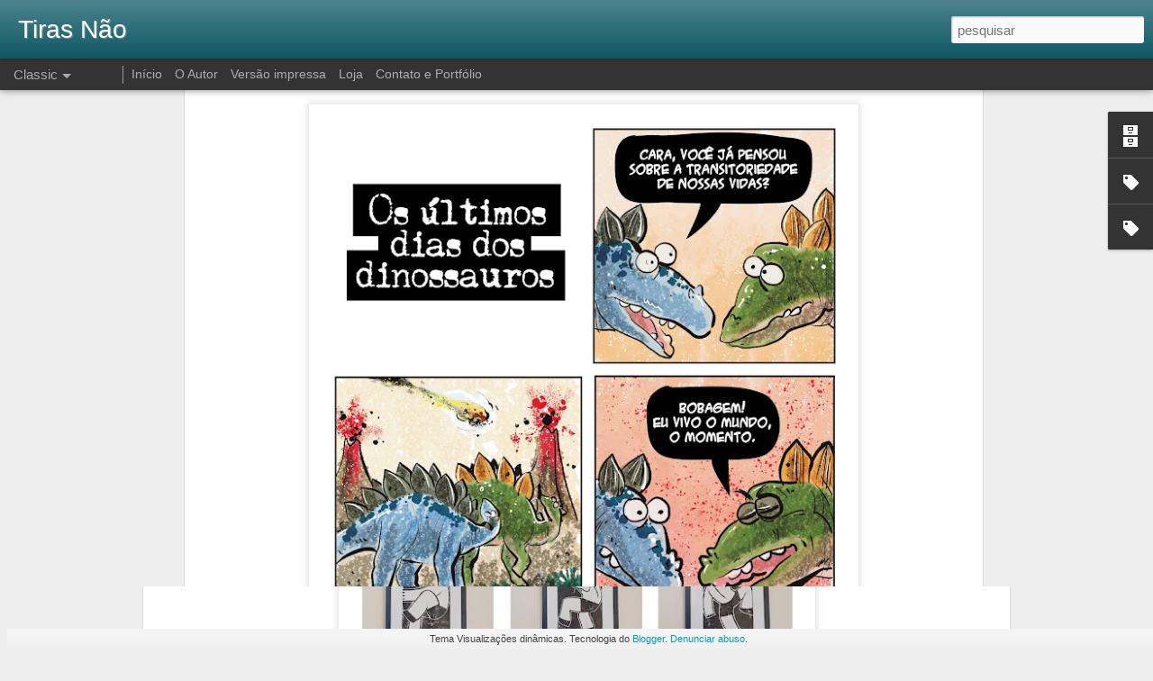

--- FILE ---
content_type: text/html; charset=UTF-8
request_url: https://www.blogger.com/video.g?token=AD6v5dzhlj62dmUJARb0dwYUifVsmaARRpCN03__QXEs21FYrM-hmz0lMnkpfgHyQfeLiuJ0NRbBZKzFEAXgT_6njg
body_size: 581
content:
<!DOCTYPE HTML PUBLIC "-//W3C//DTD HTML 4.01//EN" "http://www.w3.org/TR/html4/strict.dtd"><html dir="ltr"><head><style type="text/css">
        body,
        .main,
        #videocontainer,
        .thumbnail-holder,
        .play-button {
          background: black;
          height: 100vh;
          margin: 0;
          overflow: hidden;
          position: absolute;
          width: 100%;
        }

        #videocontainer.type-BLOGGER_UPLOADED .thumbnail-holder {
          background-size: contain;
        }

        .thumbnail-holder {
          background-repeat: no-repeat;
          background-position: center;
          z-index: 10;
        }

        .play-button {
          background: url('https://www.gstatic.com/images/icons/material/system/1x/play_arrow_white_48dp.png') rgba(0,0,0,0.1) no-repeat center;
          cursor: pointer;
          display: block;
          z-index: 20;
        }
      </style>
<script type="text/javascript">
        var VIDEO_CONFIG = {"thumbnail":"https://i9.ytimg.com/vi_blogger/K_YFAOK8UhE/1.jpg?sqp=CNrLxMsGGPDEAfqGspsBBgjAAhC0AQ&rs=AMzJL3ko7py6vKEXTZ66sJHTCYEBwncmsw","iframe_id":"","allow_resize":false,"streams":[{"play_url":"https://rr3---sn-vgqsrnz6.googlevideo.com/videoplayback?expire=1769051738&ei=2iVxaeriKtL0_tcP5-KNgAU&ip=3.22.172.218&id=2bf60500e2bc5211&itag=18&source=blogger&xpc=Egho7Zf3LnoBAQ%3D%3D&cps=0&met=1769022938,&mh=4s&mm=31&mn=sn-vgqsrnz6&ms=au&mv=u&mvi=3&pl=22&rms=au,au&susc=bl&eaua=J4u3jgVranU&mime=video/mp4&vprv=1&rqh=1&dur=20.549&lmt=1763657859383032&mt=1769022032&txp=1311224&sparams=expire,ei,ip,id,itag,source,xpc,susc,eaua,mime,vprv,rqh,dur,lmt&sig=AJEij0EwRAIgONR9592dl0kisO2Qr0miyFY4MqMt1zG88YwimbVoF6ICIHdeFTL4vtbpXJP34M4he_4fgM5Lekq_3O03xXAI-0br&lsparams=cps,met,mh,mm,mn,ms,mv,mvi,pl,rms&lsig=APaTxxMwRQIhAN2eRLB33EzJf-o1lCvMuMHcx0LrXvpx_Xecc4ul0FynAiA_egDxVP1dIzOm1fQAAP6tLaxBK4nCguffiK3esQJX8g%3D%3D","format_id":18},{"play_url":"https://rr3---sn-vgqsrnz6.googlevideo.com/videoplayback?expire=1769051738&ei=2iVxaeriKtL0_tcP5-KNgAU&ip=3.22.172.218&id=2bf60500e2bc5211&itag=22&source=blogger&xpc=Egho7Zf3LnoBAQ%3D%3D&cps=0&met=1769022938,&mh=4s&mm=31&mn=sn-vgqsrnz6&ms=au&mv=u&mvi=3&pl=22&rms=au,au&susc=bl&eaua=J4u3jgVranU&mime=video/mp4&vprv=1&rqh=1&dur=20.549&lmt=1763657852080264&mt=1769022032&txp=1311224&sparams=expire,ei,ip,id,itag,source,xpc,susc,eaua,mime,vprv,rqh,dur,lmt&sig=AJEij0EwRgIhAKytfzKzufXqiYYsFdtmzTzlqI7LzmHPbdYnSi0ZprrGAiEA2z2z5DuOIDtwoMUnwnEDZg8e2hb55D4x2wRTr1FVJGw%3D&lsparams=cps,met,mh,mm,mn,ms,mv,mvi,pl,rms&lsig=APaTxxMwRAIgbQd3XUy6Aio8LryODj3K4RL0ivBmKpdHaaNSkO-NmA0CIEL1Zc8YBd7uIRYmHJT0FjtStADSw5yFHssgx83AdfHp","format_id":22}]}
      </script></head>
<body><div class="main"><div id="videocontainer" class="type-BLOGGER_UPLOADED"><div class="thumbnail-holder"></div>
<div class="play-button"></div></div></div>
<script type="text/javascript" src="https://www.blogger.com/static/v1/jsbin/3245339219-video_compiled.js"></script>
</body></html>

--- FILE ---
content_type: text/html; charset=UTF-8
request_url: https://www.blogger.com/video.g?token=AD6v5dxBH2T0gWJvMAkyiW0VNtgQPvQ-eZvhnXMwINMQB82dDDpckAFE-3qh7AFoQbEvoZiJ5_a-haKtIP_LNGbhlA
body_size: 529
content:
<!DOCTYPE HTML PUBLIC "-//W3C//DTD HTML 4.01//EN" "http://www.w3.org/TR/html4/strict.dtd"><html dir="ltr"><head><style type="text/css">
        body,
        .main,
        #videocontainer,
        .thumbnail-holder,
        .play-button {
          background: black;
          height: 100vh;
          margin: 0;
          overflow: hidden;
          position: absolute;
          width: 100%;
        }

        #videocontainer.type-BLOGGER_UPLOADED .thumbnail-holder {
          background-size: contain;
        }

        .thumbnail-holder {
          background-repeat: no-repeat;
          background-position: center;
          z-index: 10;
        }

        .play-button {
          background: url('https://www.gstatic.com/images/icons/material/system/1x/play_arrow_white_48dp.png') rgba(0,0,0,0.1) no-repeat center;
          cursor: pointer;
          display: block;
          z-index: 20;
        }
      </style>
<script type="text/javascript">
        var VIDEO_CONFIG = {"thumbnail":"https://i9.ytimg.com/vi_blogger/5710285yogg/1.jpg?sqp=CNrLxMsGGPDEAfqGspsBBgjAAhC0AQ&rs=AMzJL3m-lcLuO3kdSmY7T8eSS17P-0P4UQ","iframe_id":"","allow_resize":false,"streams":[{"play_url":"https://rr5---sn-vgqsrnzr.googlevideo.com/videoplayback?expire=1769051738&ei=2iVxafuKMd7u_tcPy-vCmAc&ip=3.22.172.218&id=e7bd74dbce72a208&itag=18&source=blogger&xpc=Egho7Zf3LnoBAQ%3D%3D&cps=0&met=1769022938,&mh=Be&mm=31&mn=sn-vgqsrnzr&ms=au&mv=u&mvi=5&pl=22&rms=au,au&susc=bl&eaua=J4u3jgVranU&mime=video/mp4&vprv=1&rqh=1&dur=143.754&lmt=1762797808628679&mt=1769022032&txp=1311224&sparams=expire,ei,ip,id,itag,source,xpc,susc,eaua,mime,vprv,rqh,dur,lmt&sig=AJEij0EwRQIhAIAnX5G7bE78zWriUKz5bQuChQA4A13lJUnrDUoY1nHYAiABYSxjFQmlCC6emyiSBkiIPI1bM3-x83qJS814yREAaA%3D%3D&lsparams=cps,met,mh,mm,mn,ms,mv,mvi,pl,rms&lsig=APaTxxMwRAIgOQpexRuHq_8C5HkKLu5YgFUmECSix6ig7-g2WY4Qp2kCIAEgT_jGcH6Yu-1E6MxpwMNB5a7AV48pV-MbIF6qZGSb","format_id":18},{"play_url":"https://rr5---sn-vgqsrnzr.googlevideo.com/videoplayback?expire=1769051738&ei=2iVxafuKMd7u_tcPy-vCmAc&ip=3.22.172.218&id=e7bd74dbce72a208&itag=22&source=blogger&xpc=Egho7Zf3LnoBAQ%3D%3D&cps=0&met=1769022938,&mh=Be&mm=31&mn=sn-vgqsrnzr&ms=au&mv=u&mvi=5&pl=22&rms=au,au&susc=bl&eaua=J4u3jgVranU&mime=video/mp4&vprv=1&rqh=1&dur=143.754&lmt=1762797698743149&mt=1769022032&txp=1311224&sparams=expire,ei,ip,id,itag,source,xpc,susc,eaua,mime,vprv,rqh,dur,lmt&sig=AJEij0EwRgIhAPz_mhTcuWCK_VoDMH920OZW1bG3QHmkYabOYkmXStt_AiEAoG2j1AUSTUBprAwvNlIPW7UWOLQOM9psMCvD3iNsIuI%3D&lsparams=cps,met,mh,mm,mn,ms,mv,mvi,pl,rms&lsig=APaTxxMwRgIhANiZRGlv_0qB6KPfIuqEJOFXaaYHKQ4TzR3yxmo-AwlNAiEA1XNEiLVLPryaJDwKnk4WrqhRqiJCGCLjIcQZ5GYyzrE%3D","format_id":22}]}
      </script></head>
<body><div class="main"><div id="videocontainer" class="type-BLOGGER_UPLOADED"><div class="thumbnail-holder"></div>
<div class="play-button"></div></div></div>
<script type="text/javascript" src="https://www.blogger.com/static/v1/jsbin/3245339219-video_compiled.js"></script>
</body></html>

--- FILE ---
content_type: text/html; charset=UTF-8
request_url: https://www.blogger.com/video.g?token=AD6v5dz6tfSSQx4ZOWavtF78h4_GIpW-_7Ggu881Ueq7lF4Hg0B5UvJp08-2fRupq7HHffTMmgbH5MzFYclCUiw97A
body_size: 526
content:
<!DOCTYPE HTML PUBLIC "-//W3C//DTD HTML 4.01//EN" "http://www.w3.org/TR/html4/strict.dtd"><html dir="ltr"><head><style type="text/css">
        body,
        .main,
        #videocontainer,
        .thumbnail-holder,
        .play-button {
          background: black;
          height: 100vh;
          margin: 0;
          overflow: hidden;
          position: absolute;
          width: 100%;
        }

        #videocontainer.type-BLOGGER_UPLOADED .thumbnail-holder {
          background-size: contain;
        }

        .thumbnail-holder {
          background-repeat: no-repeat;
          background-position: center;
          z-index: 10;
        }

        .play-button {
          background: url('https://www.gstatic.com/images/icons/material/system/1x/play_arrow_white_48dp.png') rgba(0,0,0,0.1) no-repeat center;
          cursor: pointer;
          display: block;
          z-index: 20;
        }
      </style>
<script type="text/javascript">
        var VIDEO_CONFIG = {"thumbnail":"https://i9.ytimg.com/vi_blogger/cCOC5VzIzv8/1.jpg?sqp=CNrLxMsGGPDEAfqGspsBBgjAAhC0AQ&rs=AMzJL3mmYDfJECaYHM_VC7J7c13mnJEk9Q","iframe_id":"","allow_resize":false,"streams":[{"play_url":"https://rr1---sn-vgqsrnzz.googlevideo.com/videoplayback?expire=1769051738&ei=2iVxaafZM9K-1NgPg5iSwQg&ip=3.22.172.218&id=702382e55cc8ceff&itag=18&source=blogger&xpc=Egho7Zf3LnoBAQ%3D%3D&cps=0&met=1769022938,&mh=1V&mm=31&mn=sn-vgqsrnzz&ms=au&mv=u&mvi=1&pl=22&rms=au,au&susc=bl&eaua=J4u3jgVranU&mime=video/mp4&vprv=1&rqh=1&dur=104.211&lmt=1762354906376436&mt=1769022032&txp=1311224&sparams=expire,ei,ip,id,itag,source,xpc,susc,eaua,mime,vprv,rqh,dur,lmt&sig=AJEij0EwRgIhAJHT9aok8cTQbatImQS2_Fd3CXYAmBMC9NJH7oS1xjcrAiEAiy6kX4h-svheICfodOysjHcgGYRqDLqTJhdXk-JcrYY%3D&lsparams=cps,met,mh,mm,mn,ms,mv,mvi,pl,rms&lsig=APaTxxMwRgIhAOs6KAn9eYHQmfOXYjbF-9rs_LylRBY3pDRj9idxXCE1AiEA920_ThE_HBhHzX-hzg0SsvurBBMUQJs8I-lwUqHHWCk%3D","format_id":18},{"play_url":"https://rr1---sn-vgqsrnzz.googlevideo.com/videoplayback?expire=1769051738&ei=2iVxaafZM9K-1NgPg5iSwQg&ip=3.22.172.218&id=702382e55cc8ceff&itag=22&source=blogger&xpc=Egho7Zf3LnoBAQ%3D%3D&cps=0&met=1769022938,&mh=1V&mm=31&mn=sn-vgqsrnzz&ms=au&mv=u&mvi=1&pl=22&rms=au,au&susc=bl&eaua=J4u3jgVranU&mime=video/mp4&vprv=1&rqh=1&dur=104.211&lmt=1762354868421499&mt=1769022032&txp=1311224&sparams=expire,ei,ip,id,itag,source,xpc,susc,eaua,mime,vprv,rqh,dur,lmt&sig=AJEij0EwRQIgZY-39SBQMUhlaT3mrBcQtS9eJgf5tqB3wRXn5yLgIPwCIQDbDtbiW8y-kc49a7bUWkACALPryqjXsjO5DGGhBwlBWQ%3D%3D&lsparams=cps,met,mh,mm,mn,ms,mv,mvi,pl,rms&lsig=APaTxxMwRAIgPOj0YSSvL7sRxrXTe-JG936c0oc3FrMkLRCHEXQWFPwCIHiDadoMwzbRcS2sS6zl2D4H9Yh28CNMJqmtIDExE9ns","format_id":22}]}
      </script></head>
<body><div class="main"><div id="videocontainer" class="type-BLOGGER_UPLOADED"><div class="thumbnail-holder"></div>
<div class="play-button"></div></div></div>
<script type="text/javascript" src="https://www.blogger.com/static/v1/jsbin/3245339219-video_compiled.js"></script>
</body></html>

--- FILE ---
content_type: text/html; charset=UTF-8
request_url: https://www.blogger.com/video.g?token=AD6v5dzbbb2o3jtMuFWJYRyt133UkFtMGOCN6uGrDlxHFpLGSRs0tJbAAaUSuaixwZsannANOFWbSnHXpj40UcpTfA
body_size: 522
content:
<!DOCTYPE HTML PUBLIC "-//W3C//DTD HTML 4.01//EN" "http://www.w3.org/TR/html4/strict.dtd"><html dir="ltr"><head><style type="text/css">
        body,
        .main,
        #videocontainer,
        .thumbnail-holder,
        .play-button {
          background: black;
          height: 100vh;
          margin: 0;
          overflow: hidden;
          position: absolute;
          width: 100%;
        }

        #videocontainer.type-BLOGGER_UPLOADED .thumbnail-holder {
          background-size: contain;
        }

        .thumbnail-holder {
          background-repeat: no-repeat;
          background-position: center;
          z-index: 10;
        }

        .play-button {
          background: url('https://www.gstatic.com/images/icons/material/system/1x/play_arrow_white_48dp.png') rgba(0,0,0,0.1) no-repeat center;
          cursor: pointer;
          display: block;
          z-index: 20;
        }
      </style>
<script type="text/javascript">
        var VIDEO_CONFIG = {"thumbnail":"https://i9.ytimg.com/vi_blogger/Z4S4dfkj-P8/1.jpg?sqp=CNrLxMsGGPDEAfqGspsBBgjAAhC0AQ&rs=AMzJL3kSb6cJml4xXZVAhgn3Bn7rqIpWiQ","iframe_id":"","allow_resize":false,"streams":[{"play_url":"https://rr3---sn-vgqsrns6.googlevideo.com/videoplayback?expire=1769051738&ei=2iVxaZefOZTo_tcPs-Kd6Q4&ip=3.22.172.218&id=6784b875f923f8ff&itag=18&source=blogger&xpc=Egho7Zf3LnoBAQ%3D%3D&cps=0&met=1769022938,&mh=7Q&mm=31&mn=sn-vgqsrns6&ms=au&mv=u&mvi=3&pl=22&rms=au,au&susc=bl&eaua=J4u3jgVranU&mime=video/mp4&vprv=1&rqh=1&dur=95.759&lmt=1761252560903064&mt=1769022032&txp=1311224&sparams=expire,ei,ip,id,itag,source,xpc,susc,eaua,mime,vprv,rqh,dur,lmt&sig=AJEij0EwRQIhAPEmvFvYBXPvKKAC1ntx8r7-2mnotQuXnf1aZY1rsjxGAiBLwdDfq4GFDfev5VEYYQPRQQ3d2VaFni0JAWEu77Obxg%3D%3D&lsparams=cps,met,mh,mm,mn,ms,mv,mvi,pl,rms&lsig=APaTxxMwRQIhAIMHSyroITpu11TXiSMb_qg1IHbU1SelMN77EAOgSUy0AiBknyYMSllKYp6gr25A9XH4f0SAP9MbQg3d1fOZfYhjlg%3D%3D","format_id":18},{"play_url":"https://rr3---sn-vgqsrns6.googlevideo.com/videoplayback?expire=1769051738&ei=2iVxaZefOZTo_tcPs-Kd6Q4&ip=3.22.172.218&id=6784b875f923f8ff&itag=22&source=blogger&xpc=Egho7Zf3LnoBAQ%3D%3D&cps=0&met=1769022938,&mh=7Q&mm=31&mn=sn-vgqsrns6&ms=au&mv=u&mvi=3&pl=22&rms=au,au&susc=bl&eaua=J4u3jgVranU&mime=video/mp4&vprv=1&rqh=1&dur=95.759&lmt=1761252735874124&mt=1769022032&txp=1311224&sparams=expire,ei,ip,id,itag,source,xpc,susc,eaua,mime,vprv,rqh,dur,lmt&sig=AJEij0EwRgIhAKZx57fJPPsLvRKhkKaDR346rCQSo3t6rh29Wqh2T5WWAiEAx1po5YGy5xW0ZrFKgHEu5BC_pDhKclSiuROo9V2dBXo%3D&lsparams=cps,met,mh,mm,mn,ms,mv,mvi,pl,rms&lsig=APaTxxMwRgIhAMZJwxrFjvdw41PQ5qXZSmdBC0g3eM25YiTtlhBMu5eNAiEA-d6-wvYo3yGAjc7at4zvFFCd6O45aBBFH_xXq8YwIMA%3D","format_id":22}]}
      </script></head>
<body><div class="main"><div id="videocontainer" class="type-BLOGGER_UPLOADED"><div class="thumbnail-holder"></div>
<div class="play-button"></div></div></div>
<script type="text/javascript" src="https://www.blogger.com/static/v1/jsbin/3245339219-video_compiled.js"></script>
</body></html>

--- FILE ---
content_type: text/javascript; charset=UTF-8
request_url: https://www.tirasnao.com/?v=0&action=initial&widgetId=Label2&responseType=js&xssi_token=AOuZoY71Ms91tjj6dk7HZPvDPauEjXBn3w%3A1769022936858
body_size: 1287
content:
try {
_WidgetManager._HandleControllerResult('Label2', 'initial',{'title': 'Marcadores', 'display': 'list', 'showFreqNumbers': false, 'labels': [{'name': 'Ad\xe3o', 'count': 9, 'cssSize': 2, 'url': 'https://www.tirasnao.com/search/label/Ad%C3%A3o'}, {'name': 'Aliens', 'count': 31, 'cssSize': 3, 'url': 'https://www.tirasnao.com/search/label/Aliens'}, {'name': 'Animais', 'count': 12, 'cssSize': 2, 'url': 'https://www.tirasnao.com/search/label/Animais'}, {'name': 'autobiografia', 'count': 299, 'cssSize': 4, 'url': 'https://www.tirasnao.com/search/label/autobiografia'}, {'name': 'Beto', 'count': 1, 'cssSize': 1, 'url': 'https://www.tirasnao.com/search/label/Beto'}, {'name': 'bike', 'count': 33, 'cssSize': 3, 'url': 'https://www.tirasnao.com/search/label/bike'}, {'name': 'Caricatober', 'count': 8, 'cssSize': 2, 'url': 'https://www.tirasnao.com/search/label/Caricatober'}, {'name': 'caricaturas', 'count': 201, 'cssSize': 4, 'url': 'https://www.tirasnao.com/search/label/caricaturas'}, {'name': 'Caricature Resolution', 'count': 9, 'cssSize': 2, 'url': 'https://www.tirasnao.com/search/label/Caricature%20Resolution'}, {'name': 'Carrasco', 'count': 4, 'cssSize': 2, 'url': 'https://www.tirasnao.com/search/label/Carrasco'}, {'name': 'Centro de preven\xe7\xe3o do arrependimento', 'count': 3, 'cssSize': 2, 'url': 'https://www.tirasnao.com/search/label/Centro%20de%20preven%C3%A7%C3%A3o%20do%20arrependimento'}, {'name': 'charges', 'count': 108, 'cssSize': 3, 'url': 'https://www.tirasnao.com/search/label/charges'}, {'name': 'cyberpunk', 'count': 4, 'cssSize': 2, 'url': 'https://www.tirasnao.com/search/label/cyberpunk'}, {'name': 'Dal\xed sobe ao inferno... ou desce ao c\xe9u', 'count': 15, 'cssSize': 2, 'url': 'https://www.tirasnao.com/search/label/Dal%C3%AD%20sobe%20ao%20inferno...%20ou%20desce%20ao%20c%C3%A9u'}, {'name': 'Decora\xe7\xe3o', 'count': 8, 'cssSize': 2, 'url': 'https://www.tirasnao.com/search/label/Decora%C3%A7%C3%A3o'}, {'name': 'Desenhos da Madrugada', 'count': 16, 'cssSize': 2, 'url': 'https://www.tirasnao.com/search/label/Desenhos%20da%20Madrugada'}, {'name': 'Deuses Astronautas de Outra Dimens\xe3o', 'count': 6, 'cssSize': 2, 'url': 'https://www.tirasnao.com/search/label/Deuses%20Astronautas%20de%20Outra%20Dimens%C3%A3o'}, {'name': 'Dr.Perrazo', 'count': 9, 'cssSize': 2, 'url': 'https://www.tirasnao.com/search/label/Dr.Perrazo'}, {'name': 'Esp\xedrito da boa vontade', 'count': 30, 'cssSize': 3, 'url': 'https://www.tirasnao.com/search/label/Esp%C3%ADrito%20da%20boa%20vontade'}, {'name': 'Eventos', 'count': 48, 'cssSize': 3, 'url': 'https://www.tirasnao.com/search/label/Eventos'}, {'name': 'Fogo no Parquinho', 'count': 4, 'cssSize': 2, 'url': 'https://www.tirasnao.com/search/label/Fogo%20no%20Parquinho'}, {'name': 'Franko', 'count': 5, 'cssSize': 2, 'url': 'https://www.tirasnao.com/search/label/Franko'}, {'name': 'Gato preto', 'count': 91, 'cssSize': 3, 'url': 'https://www.tirasnao.com/search/label/Gato%20preto'}, {'name': 'GIF', 'count': 7, 'cssSize': 2, 'url': 'https://www.tirasnao.com/search/label/GIF'}, {'name': 'Gnomo sem jardim', 'count': 27, 'cssSize': 3, 'url': 'https://www.tirasnao.com/search/label/Gnomo%20sem%20jardim'}, {'name': 'gravuras', 'count': 31, 'cssSize': 3, 'url': 'https://www.tirasnao.com/search/label/gravuras'}, {'name': 'Hist\xf3rias Longas', 'count': 124, 'cssSize': 4, 'url': 'https://www.tirasnao.com/search/label/Hist%C3%B3rias%20Longas'}, {'name': 'Ibex', 'count': 6, 'cssSize': 2, 'url': 'https://www.tirasnao.com/search/label/Ibex'}, {'name': '\xeddolo', 'count': 4, 'cssSize': 2, 'url': 'https://www.tirasnao.com/search/label/%C3%ADdolo'}, {'name': 'Ilustra\xe7\xe3o Infantil', 'count': 4, 'cssSize': 2, 'url': 'https://www.tirasnao.com/search/label/Ilustra%C3%A7%C3%A3o%20Infantil'}, {'name': 'Ilustra\xe7\xf5es', 'count': 177, 'cssSize': 4, 'url': 'https://www.tirasnao.com/search/label/Ilustra%C3%A7%C3%B5es'}, {'name': 'Inktober', 'count': 12, 'cssSize': 2, 'url': 'https://www.tirasnao.com/search/label/Inktober'}, {'name': 'Inktober 2018', 'count': 12, 'cssSize': 2, 'url': 'https://www.tirasnao.com/search/label/Inktober%202018'}, {'name': 'JL-M1977', 'count': 3, 'cssSize': 2, 'url': 'https://www.tirasnao.com/search/label/JL-M1977'}, {'name': 'linoleogravuras', 'count': 8, 'cssSize': 2, 'url': 'https://www.tirasnao.com/search/label/linoleogravuras'}, {'name': 'Loja', 'count': 2, 'cssSize': 1, 'url': 'https://www.tirasnao.com/search/label/Loja'}, {'name': 'Love Story', 'count': 10, 'cssSize': 2, 'url': 'https://www.tirasnao.com/search/label/Love%20Story'}, {'name': 'Macaco Monterroso', 'count': 10, 'cssSize': 2, 'url': 'https://www.tirasnao.com/search/label/Macaco%20Monterroso'}, {'name': 'Maquina do \xf3dio', 'count': 3, 'cssSize': 2, 'url': 'https://www.tirasnao.com/search/label/Maquina%20do%20%C3%B3dio'}, {'name': 'M\xe1quina do Tempo', 'count': 5, 'cssSize': 2, 'url': 'https://www.tirasnao.com/search/label/M%C3%A1quina%20do%20Tempo'}, {'name': 'Minibiografias', 'count': 9, 'cssSize': 2, 'url': 'https://www.tirasnao.com/search/label/Minibiografias'}, {'name': 'Misael', 'count': 131, 'cssSize': 4, 'url': 'https://www.tirasnao.com/search/label/Misael'}, {'name': 'Mn\u2206t\xed e O Rel\xf3gio sem Passado', 'count': 1, 'cssSize': 1, 'url': 'https://www.tirasnao.com/search/label/Mn%E2%88%86t%C3%AD%20e%20O%20Rel%C3%B3gio%20sem%20Passado'}, {'name': 'Muitos \xe9ons depois', 'count': 10, 'cssSize': 2, 'url': 'https://www.tirasnao.com/search/label/Muitos%20%C3%A9ons%20depois'}, {'name': 'Mundo selvagem', 'count': 50, 'cssSize': 3, 'url': 'https://www.tirasnao.com/search/label/Mundo%20selvagem'}, {'name': 'Mythos', 'count': 24, 'cssSize': 3, 'url': 'https://www.tirasnao.com/search/label/Mythos'}, {'name': 'Nasrudin', 'count': 6, 'cssSize': 2, 'url': 'https://www.tirasnao.com/search/label/Nasrudin'}, {'name': 'Numb Strips', 'count': 16, 'cssSize': 2, 'url': 'https://www.tirasnao.com/search/label/Numb%20Strips'}, {'name': 'O disco', 'count': 1, 'cssSize': 1, 'url': 'https://www.tirasnao.com/search/label/O%20disco'}, {'name': 'Os \xfaltimos dias dos dinossauros', 'count': 42, 'cssSize': 3, 'url': 'https://www.tirasnao.com/search/label/Os%20%C3%BAltimos%20dias%20dos%20dinossauros'}, {'name': 'Parada Final', 'count': 3, 'cssSize': 2, 'url': 'https://www.tirasnao.com/search/label/Parada%20Final'}, {'name': 'Pin-ups', 'count': 6, 'cssSize': 2, 'url': 'https://www.tirasnao.com/search/label/Pin-ups'}, {'name': 'Pinturas', 'count': 26, 'cssSize': 3, 'url': 'https://www.tirasnao.com/search/label/Pinturas'}, {'name': 'P\xf3s-', 'count': 93, 'cssSize': 3, 'url': 'https://www.tirasnao.com/search/label/P%C3%B3s-'}, {'name': 'Rascunhos', 'count': 23, 'cssSize': 3, 'url': 'https://www.tirasnao.com/search/label/Rascunhos'}, {'name': 'rela\xe7\xf5es', 'count': 2, 'cssSize': 1, 'url': 'https://www.tirasnao.com/search/label/rela%C3%A7%C3%B5es'}, {'name': 'Retratos', 'count': 11, 'cssSize': 2, 'url': 'https://www.tirasnao.com/search/label/Retratos'}, {'name': 'Schopenhauer', 'count': 2, 'cssSize': 1, 'url': 'https://www.tirasnao.com/search/label/Schopenhauer'}, {'name': 'Seis Balas Contra o Destino', 'count': 2, 'cssSize': 1, 'url': 'https://www.tirasnao.com/search/label/Seis%20Balas%20Contra%20o%20Destino'}, {'name': 'sketchbook', 'count': 3, 'cssSize': 2, 'url': 'https://www.tirasnao.com/search/label/sketchbook'}, {'name': 'Star Trek', 'count': 3, 'cssSize': 2, 'url': 'https://www.tirasnao.com/search/label/Star%20Trek'}, {'name': 'The Office', 'count': 3, 'cssSize': 2, 'url': 'https://www.tirasnao.com/search/label/The%20Office'}, {'name': 'Tiras', 'count': 1997, 'cssSize': 5, 'url': 'https://www.tirasnao.com/search/label/Tiras'}, {'name': 'Tiras livres', 'count': 39, 'cssSize': 3, 'url': 'https://www.tirasnao.com/search/label/Tiras%20livres'}, {'name': 'um homem muitos lobos', 'count': 4, 'cssSize': 2, 'url': 'https://www.tirasnao.com/search/label/um%20homem%20muitos%20lobos'}, {'name': '\xdaQ', 'count': 6, 'cssSize': 2, 'url': 'https://www.tirasnao.com/search/label/%C3%9AQ'}, {'name': 'Varia\xe7\xf5es', 'count': 2, 'cssSize': 1, 'url': 'https://www.tirasnao.com/search/label/Varia%C3%A7%C3%B5es'}, {'name': 'Vit\xf3ria', 'count': 104, 'cssSize': 3, 'url': 'https://www.tirasnao.com/search/label/Vit%C3%B3ria'}, {'name': 'xilogravuras', 'count': 29, 'cssSize': 3, 'url': 'https://www.tirasnao.com/search/label/xilogravuras'}, {'name': 'Zeugma', 'count': 34, 'cssSize': 3, 'url': 'https://www.tirasnao.com/search/label/Zeugma'}]});
} catch (e) {
  if (typeof log != 'undefined') {
    log('HandleControllerResult failed: ' + e);
  }
}


--- FILE ---
content_type: text/javascript; charset=UTF-8
request_url: https://www.tirasnao.com/?v=0&action=initial&widgetId=Label2&responseType=js&xssi_token=AOuZoY71Ms91tjj6dk7HZPvDPauEjXBn3w%3A1769022936858
body_size: 1287
content:
try {
_WidgetManager._HandleControllerResult('Label2', 'initial',{'title': 'Marcadores', 'display': 'list', 'showFreqNumbers': false, 'labels': [{'name': 'Ad\xe3o', 'count': 9, 'cssSize': 2, 'url': 'https://www.tirasnao.com/search/label/Ad%C3%A3o'}, {'name': 'Aliens', 'count': 31, 'cssSize': 3, 'url': 'https://www.tirasnao.com/search/label/Aliens'}, {'name': 'Animais', 'count': 12, 'cssSize': 2, 'url': 'https://www.tirasnao.com/search/label/Animais'}, {'name': 'autobiografia', 'count': 299, 'cssSize': 4, 'url': 'https://www.tirasnao.com/search/label/autobiografia'}, {'name': 'Beto', 'count': 1, 'cssSize': 1, 'url': 'https://www.tirasnao.com/search/label/Beto'}, {'name': 'bike', 'count': 33, 'cssSize': 3, 'url': 'https://www.tirasnao.com/search/label/bike'}, {'name': 'Caricatober', 'count': 8, 'cssSize': 2, 'url': 'https://www.tirasnao.com/search/label/Caricatober'}, {'name': 'caricaturas', 'count': 201, 'cssSize': 4, 'url': 'https://www.tirasnao.com/search/label/caricaturas'}, {'name': 'Caricature Resolution', 'count': 9, 'cssSize': 2, 'url': 'https://www.tirasnao.com/search/label/Caricature%20Resolution'}, {'name': 'Carrasco', 'count': 4, 'cssSize': 2, 'url': 'https://www.tirasnao.com/search/label/Carrasco'}, {'name': 'Centro de preven\xe7\xe3o do arrependimento', 'count': 3, 'cssSize': 2, 'url': 'https://www.tirasnao.com/search/label/Centro%20de%20preven%C3%A7%C3%A3o%20do%20arrependimento'}, {'name': 'charges', 'count': 108, 'cssSize': 3, 'url': 'https://www.tirasnao.com/search/label/charges'}, {'name': 'cyberpunk', 'count': 4, 'cssSize': 2, 'url': 'https://www.tirasnao.com/search/label/cyberpunk'}, {'name': 'Dal\xed sobe ao inferno... ou desce ao c\xe9u', 'count': 15, 'cssSize': 2, 'url': 'https://www.tirasnao.com/search/label/Dal%C3%AD%20sobe%20ao%20inferno...%20ou%20desce%20ao%20c%C3%A9u'}, {'name': 'Decora\xe7\xe3o', 'count': 8, 'cssSize': 2, 'url': 'https://www.tirasnao.com/search/label/Decora%C3%A7%C3%A3o'}, {'name': 'Desenhos da Madrugada', 'count': 16, 'cssSize': 2, 'url': 'https://www.tirasnao.com/search/label/Desenhos%20da%20Madrugada'}, {'name': 'Deuses Astronautas de Outra Dimens\xe3o', 'count': 6, 'cssSize': 2, 'url': 'https://www.tirasnao.com/search/label/Deuses%20Astronautas%20de%20Outra%20Dimens%C3%A3o'}, {'name': 'Dr.Perrazo', 'count': 9, 'cssSize': 2, 'url': 'https://www.tirasnao.com/search/label/Dr.Perrazo'}, {'name': 'Esp\xedrito da boa vontade', 'count': 30, 'cssSize': 3, 'url': 'https://www.tirasnao.com/search/label/Esp%C3%ADrito%20da%20boa%20vontade'}, {'name': 'Eventos', 'count': 48, 'cssSize': 3, 'url': 'https://www.tirasnao.com/search/label/Eventos'}, {'name': 'Fogo no Parquinho', 'count': 4, 'cssSize': 2, 'url': 'https://www.tirasnao.com/search/label/Fogo%20no%20Parquinho'}, {'name': 'Franko', 'count': 5, 'cssSize': 2, 'url': 'https://www.tirasnao.com/search/label/Franko'}, {'name': 'Gato preto', 'count': 91, 'cssSize': 3, 'url': 'https://www.tirasnao.com/search/label/Gato%20preto'}, {'name': 'GIF', 'count': 7, 'cssSize': 2, 'url': 'https://www.tirasnao.com/search/label/GIF'}, {'name': 'Gnomo sem jardim', 'count': 27, 'cssSize': 3, 'url': 'https://www.tirasnao.com/search/label/Gnomo%20sem%20jardim'}, {'name': 'gravuras', 'count': 31, 'cssSize': 3, 'url': 'https://www.tirasnao.com/search/label/gravuras'}, {'name': 'Hist\xf3rias Longas', 'count': 124, 'cssSize': 4, 'url': 'https://www.tirasnao.com/search/label/Hist%C3%B3rias%20Longas'}, {'name': 'Ibex', 'count': 6, 'cssSize': 2, 'url': 'https://www.tirasnao.com/search/label/Ibex'}, {'name': '\xeddolo', 'count': 4, 'cssSize': 2, 'url': 'https://www.tirasnao.com/search/label/%C3%ADdolo'}, {'name': 'Ilustra\xe7\xe3o Infantil', 'count': 4, 'cssSize': 2, 'url': 'https://www.tirasnao.com/search/label/Ilustra%C3%A7%C3%A3o%20Infantil'}, {'name': 'Ilustra\xe7\xf5es', 'count': 177, 'cssSize': 4, 'url': 'https://www.tirasnao.com/search/label/Ilustra%C3%A7%C3%B5es'}, {'name': 'Inktober', 'count': 12, 'cssSize': 2, 'url': 'https://www.tirasnao.com/search/label/Inktober'}, {'name': 'Inktober 2018', 'count': 12, 'cssSize': 2, 'url': 'https://www.tirasnao.com/search/label/Inktober%202018'}, {'name': 'JL-M1977', 'count': 3, 'cssSize': 2, 'url': 'https://www.tirasnao.com/search/label/JL-M1977'}, {'name': 'linoleogravuras', 'count': 8, 'cssSize': 2, 'url': 'https://www.tirasnao.com/search/label/linoleogravuras'}, {'name': 'Loja', 'count': 2, 'cssSize': 1, 'url': 'https://www.tirasnao.com/search/label/Loja'}, {'name': 'Love Story', 'count': 10, 'cssSize': 2, 'url': 'https://www.tirasnao.com/search/label/Love%20Story'}, {'name': 'Macaco Monterroso', 'count': 10, 'cssSize': 2, 'url': 'https://www.tirasnao.com/search/label/Macaco%20Monterroso'}, {'name': 'Maquina do \xf3dio', 'count': 3, 'cssSize': 2, 'url': 'https://www.tirasnao.com/search/label/Maquina%20do%20%C3%B3dio'}, {'name': 'M\xe1quina do Tempo', 'count': 5, 'cssSize': 2, 'url': 'https://www.tirasnao.com/search/label/M%C3%A1quina%20do%20Tempo'}, {'name': 'Minibiografias', 'count': 9, 'cssSize': 2, 'url': 'https://www.tirasnao.com/search/label/Minibiografias'}, {'name': 'Misael', 'count': 131, 'cssSize': 4, 'url': 'https://www.tirasnao.com/search/label/Misael'}, {'name': 'Mn\u2206t\xed e O Rel\xf3gio sem Passado', 'count': 1, 'cssSize': 1, 'url': 'https://www.tirasnao.com/search/label/Mn%E2%88%86t%C3%AD%20e%20O%20Rel%C3%B3gio%20sem%20Passado'}, {'name': 'Muitos \xe9ons depois', 'count': 10, 'cssSize': 2, 'url': 'https://www.tirasnao.com/search/label/Muitos%20%C3%A9ons%20depois'}, {'name': 'Mundo selvagem', 'count': 50, 'cssSize': 3, 'url': 'https://www.tirasnao.com/search/label/Mundo%20selvagem'}, {'name': 'Mythos', 'count': 24, 'cssSize': 3, 'url': 'https://www.tirasnao.com/search/label/Mythos'}, {'name': 'Nasrudin', 'count': 6, 'cssSize': 2, 'url': 'https://www.tirasnao.com/search/label/Nasrudin'}, {'name': 'Numb Strips', 'count': 16, 'cssSize': 2, 'url': 'https://www.tirasnao.com/search/label/Numb%20Strips'}, {'name': 'O disco', 'count': 1, 'cssSize': 1, 'url': 'https://www.tirasnao.com/search/label/O%20disco'}, {'name': 'Os \xfaltimos dias dos dinossauros', 'count': 42, 'cssSize': 3, 'url': 'https://www.tirasnao.com/search/label/Os%20%C3%BAltimos%20dias%20dos%20dinossauros'}, {'name': 'Parada Final', 'count': 3, 'cssSize': 2, 'url': 'https://www.tirasnao.com/search/label/Parada%20Final'}, {'name': 'Pin-ups', 'count': 6, 'cssSize': 2, 'url': 'https://www.tirasnao.com/search/label/Pin-ups'}, {'name': 'Pinturas', 'count': 26, 'cssSize': 3, 'url': 'https://www.tirasnao.com/search/label/Pinturas'}, {'name': 'P\xf3s-', 'count': 93, 'cssSize': 3, 'url': 'https://www.tirasnao.com/search/label/P%C3%B3s-'}, {'name': 'Rascunhos', 'count': 23, 'cssSize': 3, 'url': 'https://www.tirasnao.com/search/label/Rascunhos'}, {'name': 'rela\xe7\xf5es', 'count': 2, 'cssSize': 1, 'url': 'https://www.tirasnao.com/search/label/rela%C3%A7%C3%B5es'}, {'name': 'Retratos', 'count': 11, 'cssSize': 2, 'url': 'https://www.tirasnao.com/search/label/Retratos'}, {'name': 'Schopenhauer', 'count': 2, 'cssSize': 1, 'url': 'https://www.tirasnao.com/search/label/Schopenhauer'}, {'name': 'Seis Balas Contra o Destino', 'count': 2, 'cssSize': 1, 'url': 'https://www.tirasnao.com/search/label/Seis%20Balas%20Contra%20o%20Destino'}, {'name': 'sketchbook', 'count': 3, 'cssSize': 2, 'url': 'https://www.tirasnao.com/search/label/sketchbook'}, {'name': 'Star Trek', 'count': 3, 'cssSize': 2, 'url': 'https://www.tirasnao.com/search/label/Star%20Trek'}, {'name': 'The Office', 'count': 3, 'cssSize': 2, 'url': 'https://www.tirasnao.com/search/label/The%20Office'}, {'name': 'Tiras', 'count': 1997, 'cssSize': 5, 'url': 'https://www.tirasnao.com/search/label/Tiras'}, {'name': 'Tiras livres', 'count': 39, 'cssSize': 3, 'url': 'https://www.tirasnao.com/search/label/Tiras%20livres'}, {'name': 'um homem muitos lobos', 'count': 4, 'cssSize': 2, 'url': 'https://www.tirasnao.com/search/label/um%20homem%20muitos%20lobos'}, {'name': '\xdaQ', 'count': 6, 'cssSize': 2, 'url': 'https://www.tirasnao.com/search/label/%C3%9AQ'}, {'name': 'Varia\xe7\xf5es', 'count': 2, 'cssSize': 1, 'url': 'https://www.tirasnao.com/search/label/Varia%C3%A7%C3%B5es'}, {'name': 'Vit\xf3ria', 'count': 104, 'cssSize': 3, 'url': 'https://www.tirasnao.com/search/label/Vit%C3%B3ria'}, {'name': 'xilogravuras', 'count': 29, 'cssSize': 3, 'url': 'https://www.tirasnao.com/search/label/xilogravuras'}, {'name': 'Zeugma', 'count': 34, 'cssSize': 3, 'url': 'https://www.tirasnao.com/search/label/Zeugma'}]});
} catch (e) {
  if (typeof log != 'undefined') {
    log('HandleControllerResult failed: ' + e);
  }
}


--- FILE ---
content_type: text/javascript; charset=UTF-8
request_url: https://www.tirasnao.com/?v=0&action=initial&widgetId=BlogArchive1&responseType=js&xssi_token=AOuZoY71Ms91tjj6dk7HZPvDPauEjXBn3w%3A1769022936858
body_size: 2251
content:
try {
_WidgetManager._HandleControllerResult('BlogArchive1', 'initial',{'url': 'https://www.tirasnao.com/search?updated-min\x3d1969-12-31T21:00:00-03:00\x26updated-max\x3d292278994-08-17T07:12:55Z\x26max-results\x3d50', 'name': 'All Posts', 'expclass': 'expanded', 'toggleId': 'ALL-0', 'post-count': 2706, 'data': [{'url': 'https://www.tirasnao.com/2026/', 'name': '2026', 'expclass': 'expanded', 'toggleId': 'YEARLY-1767236400000', 'post-count': 2, 'data': [{'url': 'https://www.tirasnao.com/2026/01/', 'name': 'janeiro', 'expclass': 'expanded', 'toggleId': 'MONTHLY-1767236400000', 'post-count': 2, 'posts': [{'title': 'Pr\xeamios Ibex - III Festival de Boulder', 'url': 'https://www.tirasnao.com/2026/01/premios-ibex-iii-festival-de-boulder.html'}, {'title': '\xa0', 'url': 'https://www.tirasnao.com/2026/01/blog-post_15.html'}]}]}, {'url': 'https://www.tirasnao.com/2025/', 'name': '2025', 'expclass': 'collapsed', 'toggleId': 'YEARLY-1735700400000', 'post-count': 34, 'data': [{'url': 'https://www.tirasnao.com/2025/11/', 'name': 'novembro', 'expclass': 'collapsed', 'toggleId': 'MONTHLY-1761966000000', 'post-count': 5}, {'url': 'https://www.tirasnao.com/2025/10/', 'name': 'outubro', 'expclass': 'collapsed', 'toggleId': 'MONTHLY-1759287600000', 'post-count': 7}, {'url': 'https://www.tirasnao.com/2025/09/', 'name': 'setembro', 'expclass': 'collapsed', 'toggleId': 'MONTHLY-1756695600000', 'post-count': 3}, {'url': 'https://www.tirasnao.com/2025/07/', 'name': 'julho', 'expclass': 'collapsed', 'toggleId': 'MONTHLY-1751338800000', 'post-count': 1}, {'url': 'https://www.tirasnao.com/2025/06/', 'name': 'junho', 'expclass': 'collapsed', 'toggleId': 'MONTHLY-1748746800000', 'post-count': 4}, {'url': 'https://www.tirasnao.com/2025/05/', 'name': 'maio', 'expclass': 'collapsed', 'toggleId': 'MONTHLY-1746068400000', 'post-count': 2}, {'url': 'https://www.tirasnao.com/2025/04/', 'name': 'abril', 'expclass': 'collapsed', 'toggleId': 'MONTHLY-1743476400000', 'post-count': 2}, {'url': 'https://www.tirasnao.com/2025/03/', 'name': 'mar\xe7o', 'expclass': 'collapsed', 'toggleId': 'MONTHLY-1740798000000', 'post-count': 4}, {'url': 'https://www.tirasnao.com/2025/01/', 'name': 'janeiro', 'expclass': 'collapsed', 'toggleId': 'MONTHLY-1735700400000', 'post-count': 6}]}, {'url': 'https://www.tirasnao.com/2024/', 'name': '2024', 'expclass': 'collapsed', 'toggleId': 'YEARLY-1704078000000', 'post-count': 40, 'data': [{'url': 'https://www.tirasnao.com/2024/12/', 'name': 'dezembro', 'expclass': 'collapsed', 'toggleId': 'MONTHLY-1733022000000', 'post-count': 1}, {'url': 'https://www.tirasnao.com/2024/11/', 'name': 'novembro', 'expclass': 'collapsed', 'toggleId': 'MONTHLY-1730430000000', 'post-count': 2}, {'url': 'https://www.tirasnao.com/2024/10/', 'name': 'outubro', 'expclass': 'collapsed', 'toggleId': 'MONTHLY-1727751600000', 'post-count': 5}, {'url': 'https://www.tirasnao.com/2024/09/', 'name': 'setembro', 'expclass': 'collapsed', 'toggleId': 'MONTHLY-1725159600000', 'post-count': 5}, {'url': 'https://www.tirasnao.com/2024/08/', 'name': 'agosto', 'expclass': 'collapsed', 'toggleId': 'MONTHLY-1722481200000', 'post-count': 2}, {'url': 'https://www.tirasnao.com/2024/07/', 'name': 'julho', 'expclass': 'collapsed', 'toggleId': 'MONTHLY-1719802800000', 'post-count': 3}, {'url': 'https://www.tirasnao.com/2024/06/', 'name': 'junho', 'expclass': 'collapsed', 'toggleId': 'MONTHLY-1717210800000', 'post-count': 5}, {'url': 'https://www.tirasnao.com/2024/05/', 'name': 'maio', 'expclass': 'collapsed', 'toggleId': 'MONTHLY-1714532400000', 'post-count': 3}, {'url': 'https://www.tirasnao.com/2024/04/', 'name': 'abril', 'expclass': 'collapsed', 'toggleId': 'MONTHLY-1711940400000', 'post-count': 3}, {'url': 'https://www.tirasnao.com/2024/03/', 'name': 'mar\xe7o', 'expclass': 'collapsed', 'toggleId': 'MONTHLY-1709262000000', 'post-count': 2}, {'url': 'https://www.tirasnao.com/2024/02/', 'name': 'fevereiro', 'expclass': 'collapsed', 'toggleId': 'MONTHLY-1706756400000', 'post-count': 3}, {'url': 'https://www.tirasnao.com/2024/01/', 'name': 'janeiro', 'expclass': 'collapsed', 'toggleId': 'MONTHLY-1704078000000', 'post-count': 6}]}, {'url': 'https://www.tirasnao.com/2023/', 'name': '2023', 'expclass': 'collapsed', 'toggleId': 'YEARLY-1672542000000', 'post-count': 56, 'data': [{'url': 'https://www.tirasnao.com/2023/11/', 'name': 'novembro', 'expclass': 'collapsed', 'toggleId': 'MONTHLY-1698807600000', 'post-count': 1}, {'url': 'https://www.tirasnao.com/2023/10/', 'name': 'outubro', 'expclass': 'collapsed', 'toggleId': 'MONTHLY-1696129200000', 'post-count': 3}, {'url': 'https://www.tirasnao.com/2023/09/', 'name': 'setembro', 'expclass': 'collapsed', 'toggleId': 'MONTHLY-1693537200000', 'post-count': 1}, {'url': 'https://www.tirasnao.com/2023/08/', 'name': 'agosto', 'expclass': 'collapsed', 'toggleId': 'MONTHLY-1690858800000', 'post-count': 7}, {'url': 'https://www.tirasnao.com/2023/07/', 'name': 'julho', 'expclass': 'collapsed', 'toggleId': 'MONTHLY-1688180400000', 'post-count': 3}, {'url': 'https://www.tirasnao.com/2023/06/', 'name': 'junho', 'expclass': 'collapsed', 'toggleId': 'MONTHLY-1685588400000', 'post-count': 3}, {'url': 'https://www.tirasnao.com/2023/05/', 'name': 'maio', 'expclass': 'collapsed', 'toggleId': 'MONTHLY-1682910000000', 'post-count': 4}, {'url': 'https://www.tirasnao.com/2023/04/', 'name': 'abril', 'expclass': 'collapsed', 'toggleId': 'MONTHLY-1680318000000', 'post-count': 3}, {'url': 'https://www.tirasnao.com/2023/02/', 'name': 'fevereiro', 'expclass': 'collapsed', 'toggleId': 'MONTHLY-1675220400000', 'post-count': 13}, {'url': 'https://www.tirasnao.com/2023/01/', 'name': 'janeiro', 'expclass': 'collapsed', 'toggleId': 'MONTHLY-1672542000000', 'post-count': 18}]}, {'url': 'https://www.tirasnao.com/2022/', 'name': '2022', 'expclass': 'collapsed', 'toggleId': 'YEARLY-1641006000000', 'post-count': 119, 'data': [{'url': 'https://www.tirasnao.com/2022/12/', 'name': 'dezembro', 'expclass': 'collapsed', 'toggleId': 'MONTHLY-1669863600000', 'post-count': 12}, {'url': 'https://www.tirasnao.com/2022/11/', 'name': 'novembro', 'expclass': 'collapsed', 'toggleId': 'MONTHLY-1667271600000', 'post-count': 14}, {'url': 'https://www.tirasnao.com/2022/10/', 'name': 'outubro', 'expclass': 'collapsed', 'toggleId': 'MONTHLY-1664593200000', 'post-count': 1}, {'url': 'https://www.tirasnao.com/2022/09/', 'name': 'setembro', 'expclass': 'collapsed', 'toggleId': 'MONTHLY-1662001200000', 'post-count': 18}, {'url': 'https://www.tirasnao.com/2022/08/', 'name': 'agosto', 'expclass': 'collapsed', 'toggleId': 'MONTHLY-1659322800000', 'post-count': 7}, {'url': 'https://www.tirasnao.com/2022/07/', 'name': 'julho', 'expclass': 'collapsed', 'toggleId': 'MONTHLY-1656644400000', 'post-count': 3}, {'url': 'https://www.tirasnao.com/2022/06/', 'name': 'junho', 'expclass': 'collapsed', 'toggleId': 'MONTHLY-1654052400000', 'post-count': 12}, {'url': 'https://www.tirasnao.com/2022/05/', 'name': 'maio', 'expclass': 'collapsed', 'toggleId': 'MONTHLY-1651374000000', 'post-count': 15}, {'url': 'https://www.tirasnao.com/2022/04/', 'name': 'abril', 'expclass': 'collapsed', 'toggleId': 'MONTHLY-1648782000000', 'post-count': 15}, {'url': 'https://www.tirasnao.com/2022/03/', 'name': 'mar\xe7o', 'expclass': 'collapsed', 'toggleId': 'MONTHLY-1646103600000', 'post-count': 14}, {'url': 'https://www.tirasnao.com/2022/02/', 'name': 'fevereiro', 'expclass': 'collapsed', 'toggleId': 'MONTHLY-1643684400000', 'post-count': 5}, {'url': 'https://www.tirasnao.com/2022/01/', 'name': 'janeiro', 'expclass': 'collapsed', 'toggleId': 'MONTHLY-1641006000000', 'post-count': 3}]}, {'url': 'https://www.tirasnao.com/2021/', 'name': '2021', 'expclass': 'collapsed', 'toggleId': 'YEARLY-1609470000000', 'post-count': 178, 'data': [{'url': 'https://www.tirasnao.com/2021/12/', 'name': 'dezembro', 'expclass': 'collapsed', 'toggleId': 'MONTHLY-1638327600000', 'post-count': 10}, {'url': 'https://www.tirasnao.com/2021/11/', 'name': 'novembro', 'expclass': 'collapsed', 'toggleId': 'MONTHLY-1635735600000', 'post-count': 9}, {'url': 'https://www.tirasnao.com/2021/10/', 'name': 'outubro', 'expclass': 'collapsed', 'toggleId': 'MONTHLY-1633057200000', 'post-count': 14}, {'url': 'https://www.tirasnao.com/2021/09/', 'name': 'setembro', 'expclass': 'collapsed', 'toggleId': 'MONTHLY-1630465200000', 'post-count': 24}, {'url': 'https://www.tirasnao.com/2021/08/', 'name': 'agosto', 'expclass': 'collapsed', 'toggleId': 'MONTHLY-1627786800000', 'post-count': 25}, {'url': 'https://www.tirasnao.com/2021/07/', 'name': 'julho', 'expclass': 'collapsed', 'toggleId': 'MONTHLY-1625108400000', 'post-count': 14}, {'url': 'https://www.tirasnao.com/2021/06/', 'name': 'junho', 'expclass': 'collapsed', 'toggleId': 'MONTHLY-1622516400000', 'post-count': 6}, {'url': 'https://www.tirasnao.com/2021/05/', 'name': 'maio', 'expclass': 'collapsed', 'toggleId': 'MONTHLY-1619838000000', 'post-count': 22}, {'url': 'https://www.tirasnao.com/2021/04/', 'name': 'abril', 'expclass': 'collapsed', 'toggleId': 'MONTHLY-1617246000000', 'post-count': 28}, {'url': 'https://www.tirasnao.com/2021/03/', 'name': 'mar\xe7o', 'expclass': 'collapsed', 'toggleId': 'MONTHLY-1614567600000', 'post-count': 16}, {'url': 'https://www.tirasnao.com/2021/02/', 'name': 'fevereiro', 'expclass': 'collapsed', 'toggleId': 'MONTHLY-1612148400000', 'post-count': 5}, {'url': 'https://www.tirasnao.com/2021/01/', 'name': 'janeiro', 'expclass': 'collapsed', 'toggleId': 'MONTHLY-1609470000000', 'post-count': 5}]}, {'url': 'https://www.tirasnao.com/2020/', 'name': '2020', 'expclass': 'collapsed', 'toggleId': 'YEARLY-1577847600000', 'post-count': 349, 'data': [{'url': 'https://www.tirasnao.com/2020/12/', 'name': 'dezembro', 'expclass': 'collapsed', 'toggleId': 'MONTHLY-1606791600000', 'post-count': 3}, {'url': 'https://www.tirasnao.com/2020/11/', 'name': 'novembro', 'expclass': 'collapsed', 'toggleId': 'MONTHLY-1604199600000', 'post-count': 19}, {'url': 'https://www.tirasnao.com/2020/10/', 'name': 'outubro', 'expclass': 'collapsed', 'toggleId': 'MONTHLY-1601521200000', 'post-count': 14}, {'url': 'https://www.tirasnao.com/2020/09/', 'name': 'setembro', 'expclass': 'collapsed', 'toggleId': 'MONTHLY-1598929200000', 'post-count': 11}, {'url': 'https://www.tirasnao.com/2020/08/', 'name': 'agosto', 'expclass': 'collapsed', 'toggleId': 'MONTHLY-1596250800000', 'post-count': 22}, {'url': 'https://www.tirasnao.com/2020/07/', 'name': 'julho', 'expclass': 'collapsed', 'toggleId': 'MONTHLY-1593572400000', 'post-count': 33}, {'url': 'https://www.tirasnao.com/2020/06/', 'name': 'junho', 'expclass': 'collapsed', 'toggleId': 'MONTHLY-1590980400000', 'post-count': 36}, {'url': 'https://www.tirasnao.com/2020/05/', 'name': 'maio', 'expclass': 'collapsed', 'toggleId': 'MONTHLY-1588302000000', 'post-count': 42}, {'url': 'https://www.tirasnao.com/2020/04/', 'name': 'abril', 'expclass': 'collapsed', 'toggleId': 'MONTHLY-1585710000000', 'post-count': 64}, {'url': 'https://www.tirasnao.com/2020/03/', 'name': 'mar\xe7o', 'expclass': 'collapsed', 'toggleId': 'MONTHLY-1583031600000', 'post-count': 56}, {'url': 'https://www.tirasnao.com/2020/02/', 'name': 'fevereiro', 'expclass': 'collapsed', 'toggleId': 'MONTHLY-1580526000000', 'post-count': 26}, {'url': 'https://www.tirasnao.com/2020/01/', 'name': 'janeiro', 'expclass': 'collapsed', 'toggleId': 'MONTHLY-1577847600000', 'post-count': 23}]}, {'url': 'https://www.tirasnao.com/2019/', 'name': '2019', 'expclass': 'collapsed', 'toggleId': 'YEARLY-1546308000000', 'post-count': 381, 'data': [{'url': 'https://www.tirasnao.com/2019/12/', 'name': 'dezembro', 'expclass': 'collapsed', 'toggleId': 'MONTHLY-1575169200000', 'post-count': 5}, {'url': 'https://www.tirasnao.com/2019/11/', 'name': 'novembro', 'expclass': 'collapsed', 'toggleId': 'MONTHLY-1572577200000', 'post-count': 25}, {'url': 'https://www.tirasnao.com/2019/10/', 'name': 'outubro', 'expclass': 'collapsed', 'toggleId': 'MONTHLY-1569898800000', 'post-count': 21}, {'url': 'https://www.tirasnao.com/2019/09/', 'name': 'setembro', 'expclass': 'collapsed', 'toggleId': 'MONTHLY-1567306800000', 'post-count': 36}, {'url': 'https://www.tirasnao.com/2019/08/', 'name': 'agosto', 'expclass': 'collapsed', 'toggleId': 'MONTHLY-1564628400000', 'post-count': 33}, {'url': 'https://www.tirasnao.com/2019/07/', 'name': 'julho', 'expclass': 'collapsed', 'toggleId': 'MONTHLY-1561950000000', 'post-count': 33}, {'url': 'https://www.tirasnao.com/2019/06/', 'name': 'junho', 'expclass': 'collapsed', 'toggleId': 'MONTHLY-1559358000000', 'post-count': 37}, {'url': 'https://www.tirasnao.com/2019/05/', 'name': 'maio', 'expclass': 'collapsed', 'toggleId': 'MONTHLY-1556679600000', 'post-count': 37}, {'url': 'https://www.tirasnao.com/2019/04/', 'name': 'abril', 'expclass': 'collapsed', 'toggleId': 'MONTHLY-1554087600000', 'post-count': 39}, {'url': 'https://www.tirasnao.com/2019/03/', 'name': 'mar\xe7o', 'expclass': 'collapsed', 'toggleId': 'MONTHLY-1551409200000', 'post-count': 45}, {'url': 'https://www.tirasnao.com/2019/02/', 'name': 'fevereiro', 'expclass': 'collapsed', 'toggleId': 'MONTHLY-1548986400000', 'post-count': 33}, {'url': 'https://www.tirasnao.com/2019/01/', 'name': 'janeiro', 'expclass': 'collapsed', 'toggleId': 'MONTHLY-1546308000000', 'post-count': 37}]}, {'url': 'https://www.tirasnao.com/2018/', 'name': '2018', 'expclass': 'collapsed', 'toggleId': 'YEARLY-1514772000000', 'post-count': 405, 'data': [{'url': 'https://www.tirasnao.com/2018/12/', 'name': 'dezembro', 'expclass': 'collapsed', 'toggleId': 'MONTHLY-1543629600000', 'post-count': 35}, {'url': 'https://www.tirasnao.com/2018/11/', 'name': 'novembro', 'expclass': 'collapsed', 'toggleId': 'MONTHLY-1541041200000', 'post-count': 33}, {'url': 'https://www.tirasnao.com/2018/10/', 'name': 'outubro', 'expclass': 'collapsed', 'toggleId': 'MONTHLY-1538362800000', 'post-count': 46}, {'url': 'https://www.tirasnao.com/2018/09/', 'name': 'setembro', 'expclass': 'collapsed', 'toggleId': 'MONTHLY-1535770800000', 'post-count': 33}, {'url': 'https://www.tirasnao.com/2018/08/', 'name': 'agosto', 'expclass': 'collapsed', 'toggleId': 'MONTHLY-1533092400000', 'post-count': 33}, {'url': 'https://www.tirasnao.com/2018/07/', 'name': 'julho', 'expclass': 'collapsed', 'toggleId': 'MONTHLY-1530414000000', 'post-count': 31}, {'url': 'https://www.tirasnao.com/2018/06/', 'name': 'junho', 'expclass': 'collapsed', 'toggleId': 'MONTHLY-1527822000000', 'post-count': 33}, {'url': 'https://www.tirasnao.com/2018/05/', 'name': 'maio', 'expclass': 'collapsed', 'toggleId': 'MONTHLY-1525143600000', 'post-count': 34}, {'url': 'https://www.tirasnao.com/2018/04/', 'name': 'abril', 'expclass': 'collapsed', 'toggleId': 'MONTHLY-1522551600000', 'post-count': 32}, {'url': 'https://www.tirasnao.com/2018/03/', 'name': 'mar\xe7o', 'expclass': 'collapsed', 'toggleId': 'MONTHLY-1519873200000', 'post-count': 36}, {'url': 'https://www.tirasnao.com/2018/02/', 'name': 'fevereiro', 'expclass': 'collapsed', 'toggleId': 'MONTHLY-1517450400000', 'post-count': 29}, {'url': 'https://www.tirasnao.com/2018/01/', 'name': 'janeiro', 'expclass': 'collapsed', 'toggleId': 'MONTHLY-1514772000000', 'post-count': 30}]}, {'url': 'https://www.tirasnao.com/2017/', 'name': '2017', 'expclass': 'collapsed', 'toggleId': 'YEARLY-1483236000000', 'post-count': 306, 'data': [{'url': 'https://www.tirasnao.com/2017/12/', 'name': 'dezembro', 'expclass': 'collapsed', 'toggleId': 'MONTHLY-1512093600000', 'post-count': 28}, {'url': 'https://www.tirasnao.com/2017/11/', 'name': 'novembro', 'expclass': 'collapsed', 'toggleId': 'MONTHLY-1509501600000', 'post-count': 30}, {'url': 'https://www.tirasnao.com/2017/10/', 'name': 'outubro', 'expclass': 'collapsed', 'toggleId': 'MONTHLY-1506826800000', 'post-count': 28}, {'url': 'https://www.tirasnao.com/2017/09/', 'name': 'setembro', 'expclass': 'collapsed', 'toggleId': 'MONTHLY-1504234800000', 'post-count': 33}, {'url': 'https://www.tirasnao.com/2017/08/', 'name': 'agosto', 'expclass': 'collapsed', 'toggleId': 'MONTHLY-1501556400000', 'post-count': 29}, {'url': 'https://www.tirasnao.com/2017/07/', 'name': 'julho', 'expclass': 'collapsed', 'toggleId': 'MONTHLY-1498878000000', 'post-count': 25}, {'url': 'https://www.tirasnao.com/2017/06/', 'name': 'junho', 'expclass': 'collapsed', 'toggleId': 'MONTHLY-1496286000000', 'post-count': 26}, {'url': 'https://www.tirasnao.com/2017/05/', 'name': 'maio', 'expclass': 'collapsed', 'toggleId': 'MONTHLY-1493607600000', 'post-count': 20}, {'url': 'https://www.tirasnao.com/2017/04/', 'name': 'abril', 'expclass': 'collapsed', 'toggleId': 'MONTHLY-1491015600000', 'post-count': 24}, {'url': 'https://www.tirasnao.com/2017/03/', 'name': 'mar\xe7o', 'expclass': 'collapsed', 'toggleId': 'MONTHLY-1488337200000', 'post-count': 30}, {'url': 'https://www.tirasnao.com/2017/02/', 'name': 'fevereiro', 'expclass': 'collapsed', 'toggleId': 'MONTHLY-1485914400000', 'post-count': 23}, {'url': 'https://www.tirasnao.com/2017/01/', 'name': 'janeiro', 'expclass': 'collapsed', 'toggleId': 'MONTHLY-1483236000000', 'post-count': 10}]}, {'url': 'https://www.tirasnao.com/2016/', 'name': '2016', 'expclass': 'collapsed', 'toggleId': 'YEARLY-1451613600000', 'post-count': 52, 'data': [{'url': 'https://www.tirasnao.com/2016/12/', 'name': 'dezembro', 'expclass': 'collapsed', 'toggleId': 'MONTHLY-1480557600000', 'post-count': 7}, {'url': 'https://www.tirasnao.com/2016/11/', 'name': 'novembro', 'expclass': 'collapsed', 'toggleId': 'MONTHLY-1477965600000', 'post-count': 5}, {'url': 'https://www.tirasnao.com/2016/10/', 'name': 'outubro', 'expclass': 'collapsed', 'toggleId': 'MONTHLY-1475290800000', 'post-count': 19}, {'url': 'https://www.tirasnao.com/2016/09/', 'name': 'setembro', 'expclass': 'collapsed', 'toggleId': 'MONTHLY-1472698800000', 'post-count': 16}, {'url': 'https://www.tirasnao.com/2016/08/', 'name': 'agosto', 'expclass': 'collapsed', 'toggleId': 'MONTHLY-1470020400000', 'post-count': 2}, {'url': 'https://www.tirasnao.com/2016/05/', 'name': 'maio', 'expclass': 'collapsed', 'toggleId': 'MONTHLY-1462071600000', 'post-count': 1}, {'url': 'https://www.tirasnao.com/2016/03/', 'name': 'mar\xe7o', 'expclass': 'collapsed', 'toggleId': 'MONTHLY-1456801200000', 'post-count': 2}]}, {'url': 'https://www.tirasnao.com/2015/', 'name': '2015', 'expclass': 'collapsed', 'toggleId': 'YEARLY-1420077600000', 'post-count': 35, 'data': [{'url': 'https://www.tirasnao.com/2015/11/', 'name': 'novembro', 'expclass': 'collapsed', 'toggleId': 'MONTHLY-1446343200000', 'post-count': 4}, {'url': 'https://www.tirasnao.com/2015/10/', 'name': 'outubro', 'expclass': 'collapsed', 'toggleId': 'MONTHLY-1443668400000', 'post-count': 3}, {'url': 'https://www.tirasnao.com/2015/08/', 'name': 'agosto', 'expclass': 'collapsed', 'toggleId': 'MONTHLY-1438398000000', 'post-count': 6}, {'url': 'https://www.tirasnao.com/2015/06/', 'name': 'junho', 'expclass': 'collapsed', 'toggleId': 'MONTHLY-1433127600000', 'post-count': 10}, {'url': 'https://www.tirasnao.com/2015/04/', 'name': 'abril', 'expclass': 'collapsed', 'toggleId': 'MONTHLY-1427857200000', 'post-count': 1}, {'url': 'https://www.tirasnao.com/2015/03/', 'name': 'mar\xe7o', 'expclass': 'collapsed', 'toggleId': 'MONTHLY-1425178800000', 'post-count': 11}]}, {'url': 'https://www.tirasnao.com/2014/', 'name': '2014', 'expclass': 'collapsed', 'toggleId': 'YEARLY-1388541600000', 'post-count': 90, 'data': [{'url': 'https://www.tirasnao.com/2014/12/', 'name': 'dezembro', 'expclass': 'collapsed', 'toggleId': 'MONTHLY-1417399200000', 'post-count': 5}, {'url': 'https://www.tirasnao.com/2014/11/', 'name': 'novembro', 'expclass': 'collapsed', 'toggleId': 'MONTHLY-1414807200000', 'post-count': 15}, {'url': 'https://www.tirasnao.com/2014/10/', 'name': 'outubro', 'expclass': 'collapsed', 'toggleId': 'MONTHLY-1412132400000', 'post-count': 13}, {'url': 'https://www.tirasnao.com/2014/09/', 'name': 'setembro', 'expclass': 'collapsed', 'toggleId': 'MONTHLY-1409540400000', 'post-count': 16}, {'url': 'https://www.tirasnao.com/2014/08/', 'name': 'agosto', 'expclass': 'collapsed', 'toggleId': 'MONTHLY-1406862000000', 'post-count': 16}, {'url': 'https://www.tirasnao.com/2014/07/', 'name': 'julho', 'expclass': 'collapsed', 'toggleId': 'MONTHLY-1404183600000', 'post-count': 13}, {'url': 'https://www.tirasnao.com/2014/06/', 'name': 'junho', 'expclass': 'collapsed', 'toggleId': 'MONTHLY-1401591600000', 'post-count': 4}, {'url': 'https://www.tirasnao.com/2014/05/', 'name': 'maio', 'expclass': 'collapsed', 'toggleId': 'MONTHLY-1398913200000', 'post-count': 3}, {'url': 'https://www.tirasnao.com/2014/04/', 'name': 'abril', 'expclass': 'collapsed', 'toggleId': 'MONTHLY-1396321200000', 'post-count': 2}, {'url': 'https://www.tirasnao.com/2014/03/', 'name': 'mar\xe7o', 'expclass': 'collapsed', 'toggleId': 'MONTHLY-1393642800000', 'post-count': 2}, {'url': 'https://www.tirasnao.com/2014/02/', 'name': 'fevereiro', 'expclass': 'collapsed', 'toggleId': 'MONTHLY-1391220000000', 'post-count': 1}]}, {'url': 'https://www.tirasnao.com/2013/', 'name': '2013', 'expclass': 'collapsed', 'toggleId': 'YEARLY-1357005600000', 'post-count': 116, 'data': [{'url': 'https://www.tirasnao.com/2013/12/', 'name': 'dezembro', 'expclass': 'collapsed', 'toggleId': 'MONTHLY-1385863200000', 'post-count': 1}, {'url': 'https://www.tirasnao.com/2013/11/', 'name': 'novembro', 'expclass': 'collapsed', 'toggleId': 'MONTHLY-1383271200000', 'post-count': 7}, {'url': 'https://www.tirasnao.com/2013/10/', 'name': 'outubro', 'expclass': 'collapsed', 'toggleId': 'MONTHLY-1380596400000', 'post-count': 8}, {'url': 'https://www.tirasnao.com/2013/09/', 'name': 'setembro', 'expclass': 'collapsed', 'toggleId': 'MONTHLY-1378004400000', 'post-count': 8}, {'url': 'https://www.tirasnao.com/2013/08/', 'name': 'agosto', 'expclass': 'collapsed', 'toggleId': 'MONTHLY-1375326000000', 'post-count': 8}, {'url': 'https://www.tirasnao.com/2013/07/', 'name': 'julho', 'expclass': 'collapsed', 'toggleId': 'MONTHLY-1372647600000', 'post-count': 7}, {'url': 'https://www.tirasnao.com/2013/06/', 'name': 'junho', 'expclass': 'collapsed', 'toggleId': 'MONTHLY-1370055600000', 'post-count': 2}, {'url': 'https://www.tirasnao.com/2013/05/', 'name': 'maio', 'expclass': 'collapsed', 'toggleId': 'MONTHLY-1367377200000', 'post-count': 12}, {'url': 'https://www.tirasnao.com/2013/04/', 'name': 'abril', 'expclass': 'collapsed', 'toggleId': 'MONTHLY-1364785200000', 'post-count': 16}, {'url': 'https://www.tirasnao.com/2013/03/', 'name': 'mar\xe7o', 'expclass': 'collapsed', 'toggleId': 'MONTHLY-1362106800000', 'post-count': 17}, {'url': 'https://www.tirasnao.com/2013/02/', 'name': 'fevereiro', 'expclass': 'collapsed', 'toggleId': 'MONTHLY-1359684000000', 'post-count': 11}, {'url': 'https://www.tirasnao.com/2013/01/', 'name': 'janeiro', 'expclass': 'collapsed', 'toggleId': 'MONTHLY-1357005600000', 'post-count': 19}]}, {'url': 'https://www.tirasnao.com/2012/', 'name': '2012', 'expclass': 'collapsed', 'toggleId': 'YEARLY-1325383200000', 'post-count': 59, 'data': [{'url': 'https://www.tirasnao.com/2012/12/', 'name': 'dezembro', 'expclass': 'collapsed', 'toggleId': 'MONTHLY-1354327200000', 'post-count': 6}, {'url': 'https://www.tirasnao.com/2012/10/', 'name': 'outubro', 'expclass': 'collapsed', 'toggleId': 'MONTHLY-1349060400000', 'post-count': 3}, {'url': 'https://www.tirasnao.com/2012/09/', 'name': 'setembro', 'expclass': 'collapsed', 'toggleId': 'MONTHLY-1346468400000', 'post-count': 5}, {'url': 'https://www.tirasnao.com/2012/08/', 'name': 'agosto', 'expclass': 'collapsed', 'toggleId': 'MONTHLY-1343790000000', 'post-count': 5}, {'url': 'https://www.tirasnao.com/2012/07/', 'name': 'julho', 'expclass': 'collapsed', 'toggleId': 'MONTHLY-1341111600000', 'post-count': 9}, {'url': 'https://www.tirasnao.com/2012/06/', 'name': 'junho', 'expclass': 'collapsed', 'toggleId': 'MONTHLY-1338519600000', 'post-count': 11}, {'url': 'https://www.tirasnao.com/2012/03/', 'name': 'mar\xe7o', 'expclass': 'collapsed', 'toggleId': 'MONTHLY-1330570800000', 'post-count': 10}, {'url': 'https://www.tirasnao.com/2012/02/', 'name': 'fevereiro', 'expclass': 'collapsed', 'toggleId': 'MONTHLY-1328061600000', 'post-count': 7}, {'url': 'https://www.tirasnao.com/2012/01/', 'name': 'janeiro', 'expclass': 'collapsed', 'toggleId': 'MONTHLY-1325383200000', 'post-count': 3}]}, {'url': 'https://www.tirasnao.com/2011/', 'name': '2011', 'expclass': 'collapsed', 'toggleId': 'YEARLY-1293847200000', 'post-count': 361, 'data': [{'url': 'https://www.tirasnao.com/2011/12/', 'name': 'dezembro', 'expclass': 'collapsed', 'toggleId': 'MONTHLY-1322704800000', 'post-count': 2}, {'url': 'https://www.tirasnao.com/2011/11/', 'name': 'novembro', 'expclass': 'collapsed', 'toggleId': 'MONTHLY-1320112800000', 'post-count': 11}, {'url': 'https://www.tirasnao.com/2011/10/', 'name': 'outubro', 'expclass': 'collapsed', 'toggleId': 'MONTHLY-1317438000000', 'post-count': 28}, {'url': 'https://www.tirasnao.com/2011/09/', 'name': 'setembro', 'expclass': 'collapsed', 'toggleId': 'MONTHLY-1314846000000', 'post-count': 34}, {'url': 'https://www.tirasnao.com/2011/08/', 'name': 'agosto', 'expclass': 'collapsed', 'toggleId': 'MONTHLY-1312167600000', 'post-count': 41}, {'url': 'https://www.tirasnao.com/2011/07/', 'name': 'julho', 'expclass': 'collapsed', 'toggleId': 'MONTHLY-1309489200000', 'post-count': 34}, {'url': 'https://www.tirasnao.com/2011/06/', 'name': 'junho', 'expclass': 'collapsed', 'toggleId': 'MONTHLY-1306897200000', 'post-count': 35}, {'url': 'https://www.tirasnao.com/2011/05/', 'name': 'maio', 'expclass': 'collapsed', 'toggleId': 'MONTHLY-1304218800000', 'post-count': 36}, {'url': 'https://www.tirasnao.com/2011/04/', 'name': 'abril', 'expclass': 'collapsed', 'toggleId': 'MONTHLY-1301626800000', 'post-count': 38}, {'url': 'https://www.tirasnao.com/2011/03/', 'name': 'mar\xe7o', 'expclass': 'collapsed', 'toggleId': 'MONTHLY-1298948400000', 'post-count': 33}, {'url': 'https://www.tirasnao.com/2011/02/', 'name': 'fevereiro', 'expclass': 'collapsed', 'toggleId': 'MONTHLY-1296525600000', 'post-count': 35}, {'url': 'https://www.tirasnao.com/2011/01/', 'name': 'janeiro', 'expclass': 'collapsed', 'toggleId': 'MONTHLY-1293847200000', 'post-count': 34}]}, {'url': 'https://www.tirasnao.com/2010/', 'name': '2010', 'expclass': 'collapsed', 'toggleId': 'YEARLY-1262311200000', 'post-count': 123, 'data': [{'url': 'https://www.tirasnao.com/2010/12/', 'name': 'dezembro', 'expclass': 'collapsed', 'toggleId': 'MONTHLY-1291168800000', 'post-count': 41}, {'url': 'https://www.tirasnao.com/2010/11/', 'name': 'novembro', 'expclass': 'collapsed', 'toggleId': 'MONTHLY-1288576800000', 'post-count': 35}, {'url': 'https://www.tirasnao.com/2010/10/', 'name': 'outubro', 'expclass': 'collapsed', 'toggleId': 'MONTHLY-1285902000000', 'post-count': 36}, {'url': 'https://www.tirasnao.com/2010/09/', 'name': 'setembro', 'expclass': 'collapsed', 'toggleId': 'MONTHLY-1283310000000', 'post-count': 11}]}], 'toggleopen': 'MONTHLY-1767236400000', 'style': 'HIERARCHY', 'title': 'Arquivo do blog'});
} catch (e) {
  if (typeof log != 'undefined') {
    log('HandleControllerResult failed: ' + e);
  }
}
